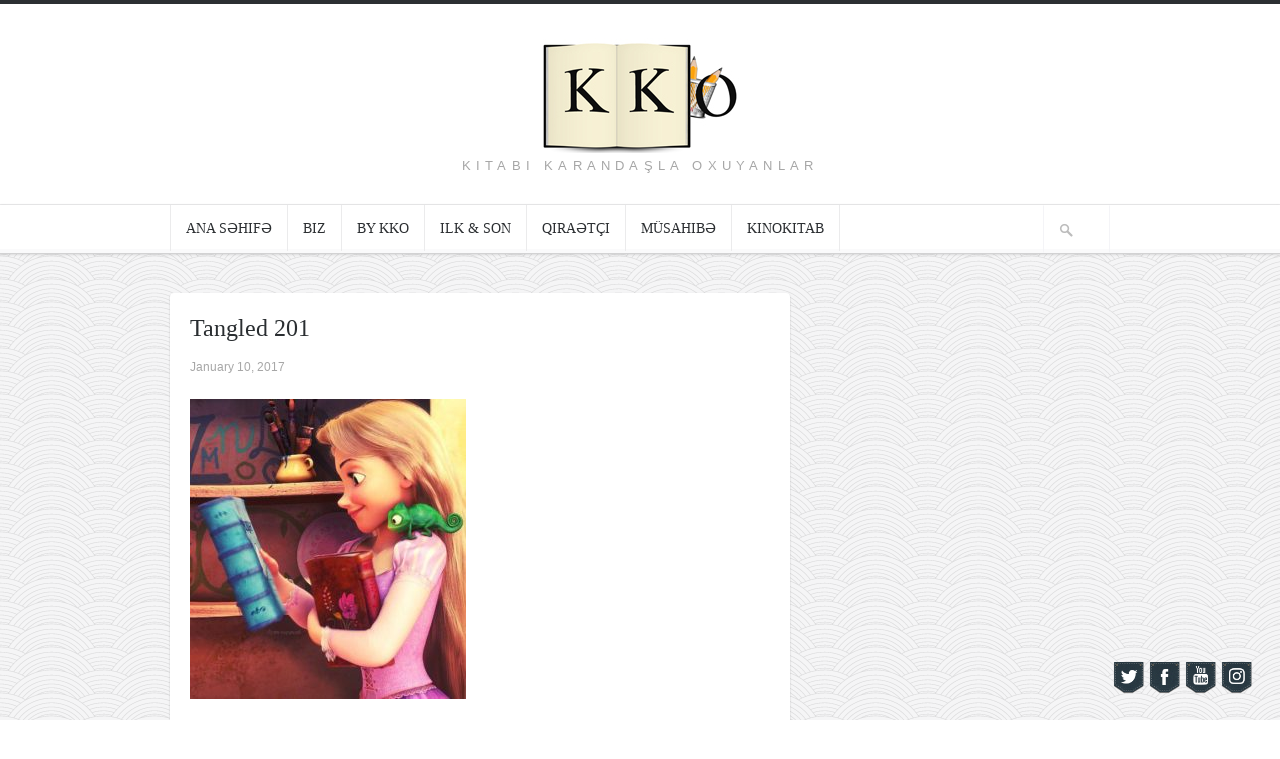

--- FILE ---
content_type: text/html; charset=UTF-8
request_url: https://www.kkoworld.com/tagled/
body_size: 11431
content:
<!DOCTYPE html>

<!-- BEGIN html -->
<html lang="en-US"
 xmlns:fb="http://www.facebook.com/2008/fbml">
<!-- A ThemeZilla design (http://www.themezilla.com) - Proudly powered by WordPress (http://wordpress.org) -->

<!-- BEGIN head -->
<head>

	<!-- Meta Tags -->
	<meta http-equiv="Content-Type" content="text/html; charset=UTF-8" />
	<meta name="viewport" content="width=device-width,initial-scale=1">
	<meta name="generator" content="Hoarder 1.0.1" />
<meta name="generator" content="ZillaFramework 1.0.2.3" />
	
	<!-- Title -->
	<title>Tangled 201 | Kitabı Karandaşla Oxuyanlar</title>
	
	<!-- RSS & Pingbacks -->
	<link rel="alternate" type="application/rss+xml" title="Kitabı Karandaşla Oxuyanlar RSS Feed" href="https://www.kkoworld.com/feed/" />
	<link rel="pingback" href="https://www.kkoworld.com/xmlrpc.php" />

    <!--[if lt IE 9]>
	<script src="http://css3-mediaqueries-js.googlecode.com/svn/trunk/css3-mediaqueries.js"></script>
	<![endif]-->

					<script type="text/javascript">
					var bhittani_plugin_kksr_js = {"nonce":"0bac0f481e","grs":false,"ajaxurl":"https:\/\/www.kkoworld.com\/wp-admin\/admin-ajax.php","func":"kksr_ajax","msg":"Qiym\u0259tl\u0259ndirin","fuelspeed":400,"thankyou":"T\u0259\u015f\u0259kk\u00fcrl\u0259r!","error_msg":"X\u0259ta ba\u015f verdi!","tooltip":"1","tooltips":[{"tip":"","color":"#ffffff"},{"tip":"","color":"#ffffff"},{"tip":"","color":"#ffffff"},{"tip":"","color":"#ffffff"},{"tip":"","color":"#ffffff"}]};
				</script>
				<style>
#wpadminbar #wp-admin-bar-wccp_free_top_button .ab-icon:before {
	content: "\f160";
	color: #02CA02;
	top: 3px;
}
#wpadminbar #wp-admin-bar-wccp_free_top_button .ab-icon {
	transform: rotate(45deg);
}
</style>
<meta name='robots' content='max-image-preview:large' />
<link rel='dns-prefetch' href='//static.addtoany.com' />
<link rel='dns-prefetch' href='//s.w.org' />
<link rel="alternate" type="application/rss+xml" title="Kitabı Karandaşla Oxuyanlar &raquo; Tangled 201 Comments Feed" href="https://www.kkoworld.com/feed/?attachment_id=1595" />
<script type="text/javascript">
window._wpemojiSettings = {"baseUrl":"https:\/\/s.w.org\/images\/core\/emoji\/14.0.0\/72x72\/","ext":".png","svgUrl":"https:\/\/s.w.org\/images\/core\/emoji\/14.0.0\/svg\/","svgExt":".svg","source":{"concatemoji":"https:\/\/www.kkoworld.com\/wp-includes\/js\/wp-emoji-release.min.js?ver=6.0.5"}};
/*! This file is auto-generated */
!function(e,a,t){var n,r,o,i=a.createElement("canvas"),p=i.getContext&&i.getContext("2d");function s(e,t){var a=String.fromCharCode,e=(p.clearRect(0,0,i.width,i.height),p.fillText(a.apply(this,e),0,0),i.toDataURL());return p.clearRect(0,0,i.width,i.height),p.fillText(a.apply(this,t),0,0),e===i.toDataURL()}function c(e){var t=a.createElement("script");t.src=e,t.defer=t.type="text/javascript",a.getElementsByTagName("head")[0].appendChild(t)}for(o=Array("flag","emoji"),t.supports={everything:!0,everythingExceptFlag:!0},r=0;r<o.length;r++)t.supports[o[r]]=function(e){if(!p||!p.fillText)return!1;switch(p.textBaseline="top",p.font="600 32px Arial",e){case"flag":return s([127987,65039,8205,9895,65039],[127987,65039,8203,9895,65039])?!1:!s([55356,56826,55356,56819],[55356,56826,8203,55356,56819])&&!s([55356,57332,56128,56423,56128,56418,56128,56421,56128,56430,56128,56423,56128,56447],[55356,57332,8203,56128,56423,8203,56128,56418,8203,56128,56421,8203,56128,56430,8203,56128,56423,8203,56128,56447]);case"emoji":return!s([129777,127995,8205,129778,127999],[129777,127995,8203,129778,127999])}return!1}(o[r]),t.supports.everything=t.supports.everything&&t.supports[o[r]],"flag"!==o[r]&&(t.supports.everythingExceptFlag=t.supports.everythingExceptFlag&&t.supports[o[r]]);t.supports.everythingExceptFlag=t.supports.everythingExceptFlag&&!t.supports.flag,t.DOMReady=!1,t.readyCallback=function(){t.DOMReady=!0},t.supports.everything||(n=function(){t.readyCallback()},a.addEventListener?(a.addEventListener("DOMContentLoaded",n,!1),e.addEventListener("load",n,!1)):(e.attachEvent("onload",n),a.attachEvent("onreadystatechange",function(){"complete"===a.readyState&&t.readyCallback()})),(e=t.source||{}).concatemoji?c(e.concatemoji):e.wpemoji&&e.twemoji&&(c(e.twemoji),c(e.wpemoji)))}(window,document,window._wpemojiSettings);
</script>
<style type="text/css">
img.wp-smiley,
img.emoji {
	display: inline !important;
	border: none !important;
	box-shadow: none !important;
	height: 1em !important;
	width: 1em !important;
	margin: 0 0.07em !important;
	vertical-align: -0.1em !important;
	background: none !important;
	padding: 0 !important;
}
</style>
	<link rel='stylesheet' id='h5ab-banner-rotator-css-css'  href='https://www.kkoworld.com/wp-content/plugins/floating-ad-rotator-with-tracking/css/h5ab-banner-rotator.css?ver=6.0.5' type='text/css' media='all' />
<link rel='stylesheet' id='front-css-css'  href='https://www.kkoworld.com/wp-content/plugins/facebook-comment-by-vivacity/css/fb-comments-hidewpcomments.css?ver=6.0.5' type='text/css' media='all' />
<link rel='stylesheet' id='sbi_styles-css'  href='https://www.kkoworld.com/wp-content/plugins/instagram-feed/css/sbi-styles.min.css?ver=6.0.5' type='text/css' media='all' />
<link rel='stylesheet' id='wp-block-library-css'  href='https://www.kkoworld.com/wp-includes/css/dist/block-library/style.min.css?ver=6.0.5' type='text/css' media='all' />
<link rel='stylesheet' id='awsm-ead-public-css'  href='https://www.kkoworld.com/wp-content/plugins/embed-any-document/css/embed-public.min.css?ver=2.7.1' type='text/css' media='all' />
<style id='global-styles-inline-css' type='text/css'>
body{--wp--preset--color--black: #000000;--wp--preset--color--cyan-bluish-gray: #abb8c3;--wp--preset--color--white: #ffffff;--wp--preset--color--pale-pink: #f78da7;--wp--preset--color--vivid-red: #cf2e2e;--wp--preset--color--luminous-vivid-orange: #ff6900;--wp--preset--color--luminous-vivid-amber: #fcb900;--wp--preset--color--light-green-cyan: #7bdcb5;--wp--preset--color--vivid-green-cyan: #00d084;--wp--preset--color--pale-cyan-blue: #8ed1fc;--wp--preset--color--vivid-cyan-blue: #0693e3;--wp--preset--color--vivid-purple: #9b51e0;--wp--preset--gradient--vivid-cyan-blue-to-vivid-purple: linear-gradient(135deg,rgba(6,147,227,1) 0%,rgb(155,81,224) 100%);--wp--preset--gradient--light-green-cyan-to-vivid-green-cyan: linear-gradient(135deg,rgb(122,220,180) 0%,rgb(0,208,130) 100%);--wp--preset--gradient--luminous-vivid-amber-to-luminous-vivid-orange: linear-gradient(135deg,rgba(252,185,0,1) 0%,rgba(255,105,0,1) 100%);--wp--preset--gradient--luminous-vivid-orange-to-vivid-red: linear-gradient(135deg,rgba(255,105,0,1) 0%,rgb(207,46,46) 100%);--wp--preset--gradient--very-light-gray-to-cyan-bluish-gray: linear-gradient(135deg,rgb(238,238,238) 0%,rgb(169,184,195) 100%);--wp--preset--gradient--cool-to-warm-spectrum: linear-gradient(135deg,rgb(74,234,220) 0%,rgb(151,120,209) 20%,rgb(207,42,186) 40%,rgb(238,44,130) 60%,rgb(251,105,98) 80%,rgb(254,248,76) 100%);--wp--preset--gradient--blush-light-purple: linear-gradient(135deg,rgb(255,206,236) 0%,rgb(152,150,240) 100%);--wp--preset--gradient--blush-bordeaux: linear-gradient(135deg,rgb(254,205,165) 0%,rgb(254,45,45) 50%,rgb(107,0,62) 100%);--wp--preset--gradient--luminous-dusk: linear-gradient(135deg,rgb(255,203,112) 0%,rgb(199,81,192) 50%,rgb(65,88,208) 100%);--wp--preset--gradient--pale-ocean: linear-gradient(135deg,rgb(255,245,203) 0%,rgb(182,227,212) 50%,rgb(51,167,181) 100%);--wp--preset--gradient--electric-grass: linear-gradient(135deg,rgb(202,248,128) 0%,rgb(113,206,126) 100%);--wp--preset--gradient--midnight: linear-gradient(135deg,rgb(2,3,129) 0%,rgb(40,116,252) 100%);--wp--preset--duotone--dark-grayscale: url('#wp-duotone-dark-grayscale');--wp--preset--duotone--grayscale: url('#wp-duotone-grayscale');--wp--preset--duotone--purple-yellow: url('#wp-duotone-purple-yellow');--wp--preset--duotone--blue-red: url('#wp-duotone-blue-red');--wp--preset--duotone--midnight: url('#wp-duotone-midnight');--wp--preset--duotone--magenta-yellow: url('#wp-duotone-magenta-yellow');--wp--preset--duotone--purple-green: url('#wp-duotone-purple-green');--wp--preset--duotone--blue-orange: url('#wp-duotone-blue-orange');--wp--preset--font-size--small: 13px;--wp--preset--font-size--medium: 20px;--wp--preset--font-size--large: 36px;--wp--preset--font-size--x-large: 42px;}.has-black-color{color: var(--wp--preset--color--black) !important;}.has-cyan-bluish-gray-color{color: var(--wp--preset--color--cyan-bluish-gray) !important;}.has-white-color{color: var(--wp--preset--color--white) !important;}.has-pale-pink-color{color: var(--wp--preset--color--pale-pink) !important;}.has-vivid-red-color{color: var(--wp--preset--color--vivid-red) !important;}.has-luminous-vivid-orange-color{color: var(--wp--preset--color--luminous-vivid-orange) !important;}.has-luminous-vivid-amber-color{color: var(--wp--preset--color--luminous-vivid-amber) !important;}.has-light-green-cyan-color{color: var(--wp--preset--color--light-green-cyan) !important;}.has-vivid-green-cyan-color{color: var(--wp--preset--color--vivid-green-cyan) !important;}.has-pale-cyan-blue-color{color: var(--wp--preset--color--pale-cyan-blue) !important;}.has-vivid-cyan-blue-color{color: var(--wp--preset--color--vivid-cyan-blue) !important;}.has-vivid-purple-color{color: var(--wp--preset--color--vivid-purple) !important;}.has-black-background-color{background-color: var(--wp--preset--color--black) !important;}.has-cyan-bluish-gray-background-color{background-color: var(--wp--preset--color--cyan-bluish-gray) !important;}.has-white-background-color{background-color: var(--wp--preset--color--white) !important;}.has-pale-pink-background-color{background-color: var(--wp--preset--color--pale-pink) !important;}.has-vivid-red-background-color{background-color: var(--wp--preset--color--vivid-red) !important;}.has-luminous-vivid-orange-background-color{background-color: var(--wp--preset--color--luminous-vivid-orange) !important;}.has-luminous-vivid-amber-background-color{background-color: var(--wp--preset--color--luminous-vivid-amber) !important;}.has-light-green-cyan-background-color{background-color: var(--wp--preset--color--light-green-cyan) !important;}.has-vivid-green-cyan-background-color{background-color: var(--wp--preset--color--vivid-green-cyan) !important;}.has-pale-cyan-blue-background-color{background-color: var(--wp--preset--color--pale-cyan-blue) !important;}.has-vivid-cyan-blue-background-color{background-color: var(--wp--preset--color--vivid-cyan-blue) !important;}.has-vivid-purple-background-color{background-color: var(--wp--preset--color--vivid-purple) !important;}.has-black-border-color{border-color: var(--wp--preset--color--black) !important;}.has-cyan-bluish-gray-border-color{border-color: var(--wp--preset--color--cyan-bluish-gray) !important;}.has-white-border-color{border-color: var(--wp--preset--color--white) !important;}.has-pale-pink-border-color{border-color: var(--wp--preset--color--pale-pink) !important;}.has-vivid-red-border-color{border-color: var(--wp--preset--color--vivid-red) !important;}.has-luminous-vivid-orange-border-color{border-color: var(--wp--preset--color--luminous-vivid-orange) !important;}.has-luminous-vivid-amber-border-color{border-color: var(--wp--preset--color--luminous-vivid-amber) !important;}.has-light-green-cyan-border-color{border-color: var(--wp--preset--color--light-green-cyan) !important;}.has-vivid-green-cyan-border-color{border-color: var(--wp--preset--color--vivid-green-cyan) !important;}.has-pale-cyan-blue-border-color{border-color: var(--wp--preset--color--pale-cyan-blue) !important;}.has-vivid-cyan-blue-border-color{border-color: var(--wp--preset--color--vivid-cyan-blue) !important;}.has-vivid-purple-border-color{border-color: var(--wp--preset--color--vivid-purple) !important;}.has-vivid-cyan-blue-to-vivid-purple-gradient-background{background: var(--wp--preset--gradient--vivid-cyan-blue-to-vivid-purple) !important;}.has-light-green-cyan-to-vivid-green-cyan-gradient-background{background: var(--wp--preset--gradient--light-green-cyan-to-vivid-green-cyan) !important;}.has-luminous-vivid-amber-to-luminous-vivid-orange-gradient-background{background: var(--wp--preset--gradient--luminous-vivid-amber-to-luminous-vivid-orange) !important;}.has-luminous-vivid-orange-to-vivid-red-gradient-background{background: var(--wp--preset--gradient--luminous-vivid-orange-to-vivid-red) !important;}.has-very-light-gray-to-cyan-bluish-gray-gradient-background{background: var(--wp--preset--gradient--very-light-gray-to-cyan-bluish-gray) !important;}.has-cool-to-warm-spectrum-gradient-background{background: var(--wp--preset--gradient--cool-to-warm-spectrum) !important;}.has-blush-light-purple-gradient-background{background: var(--wp--preset--gradient--blush-light-purple) !important;}.has-blush-bordeaux-gradient-background{background: var(--wp--preset--gradient--blush-bordeaux) !important;}.has-luminous-dusk-gradient-background{background: var(--wp--preset--gradient--luminous-dusk) !important;}.has-pale-ocean-gradient-background{background: var(--wp--preset--gradient--pale-ocean) !important;}.has-electric-grass-gradient-background{background: var(--wp--preset--gradient--electric-grass) !important;}.has-midnight-gradient-background{background: var(--wp--preset--gradient--midnight) !important;}.has-small-font-size{font-size: var(--wp--preset--font-size--small) !important;}.has-medium-font-size{font-size: var(--wp--preset--font-size--medium) !important;}.has-large-font-size{font-size: var(--wp--preset--font-size--large) !important;}.has-x-large-font-size{font-size: var(--wp--preset--font-size--x-large) !important;}
</style>
<link rel='stylesheet' id='book-review-css'  href='https://www.kkoworld.com/wp-content/plugins/book-review/public/css/book-review-public.min.css?ver=2.3.9' type='text/css' media='all' />
<link rel='stylesheet' id='acx_fsmi_styles-css'  href='https://www.kkoworld.com/wp-content/plugins/floating-social-media-icon/css/style.css?v=4.3&#038;ver=6.0.5' type='text/css' media='all' />
<link rel='stylesheet' id='bhittani_plugin_kksr-css'  href='https://www.kkoworld.com/wp-content/plugins/kk-star-ratings/css.css?ver=2.6.1' type='text/css' media='all' />
<link rel='stylesheet' id='wp-excel-cms-plugin-styles-css'  href='https://www.kkoworld.com/wp-content/plugins/wp-excel-cms/public/assets/css/public.css?ver=1.0.1' type='text/css' media='all' />
<link rel='stylesheet' id='hoarder-style-css'  href='https://www.kkoworld.com/wp-content/themes/hoarder/style.css?ver=1.0.1' type='text/css' media='all' />
<link rel='stylesheet' id='esf-custom-fonts-css'  href='https://www.kkoworld.com/wp-content/plugins/easy-facebook-likebox/frontend/assets/css/esf-custom-fonts.css?ver=6.0.5' type='text/css' media='all' />
<link rel='stylesheet' id='esf-insta-frontend-css'  href='https://www.kkoworld.com/wp-content/plugins/easy-facebook-likebox//instagram/frontend/assets/css/esf-insta-frontend.css?ver=6.0.5' type='text/css' media='all' />
<link rel='stylesheet' id='esf-insta-customizer-style-css'  href='https://www.kkoworld.com/wp-admin/admin-ajax.php?action=esf-insta-customizer-style&#038;ver=6.0.5' type='text/css' media='all' />
<link rel='stylesheet' id='easy_table_style-css'  href='https://www.kkoworld.com/wp-content/plugins/easy-table/themes/default/style.css?ver=1.8' type='text/css' media='all' />
<link rel='stylesheet' id='addtoany-css'  href='https://www.kkoworld.com/wp-content/plugins/add-to-any/addtoany.min.css?ver=1.16' type='text/css' media='all' />
<script type='text/javascript' src='https://www.kkoworld.com/wp-includes/js/jquery/jquery.min.js?ver=3.6.0' id='jquery-core-js'></script>
<script type='text/javascript' src='https://www.kkoworld.com/wp-includes/js/jquery/jquery-migrate.min.js?ver=3.3.2' id='jquery-migrate-js'></script>
<script type='text/javascript' id='addtoany-core-js-before'>
window.a2a_config=window.a2a_config||{};a2a_config.callbacks=[];a2a_config.overlays=[];a2a_config.templates={};
</script>
<script type='text/javascript' async src='https://static.addtoany.com/menu/page.js' id='addtoany-core-js'></script>
<script type='text/javascript' async src='https://www.kkoworld.com/wp-content/plugins/add-to-any/addtoany.min.js?ver=1.1' id='addtoany-jquery-js'></script>
<script type='text/javascript' src='https://www.kkoworld.com/wp-content/plugins/kk-star-ratings/js.min.js?ver=2.6.1' id='bhittani_plugin_kksr_js-js'></script>
<script type='text/javascript' src='https://www.kkoworld.com/wp-content/plugins/wp-excel-cms/public/assets/js/public.js?ver=1.0.1' id='wp-excel-cms-plugin-script-js'></script>
<script type='text/javascript' src='https://www.kkoworld.com/wp-content/themes/hoarder/js/superfish.js?ver=1.4.8' id='superfish-js'></script>
<script type='text/javascript' src='https://www.kkoworld.com/wp-content/themes/hoarder/js/supersubs.js?ver=0.2' id='supersubs-js'></script>
<script type='text/javascript' src='https://www.kkoworld.com/wp-content/themes/hoarder/js/jquery.flexslider-min.js?ver=2.0' id='flexslider-js'></script>
<script type='text/javascript' src='https://www.kkoworld.com/wp-content/themes/hoarder/js/jquery.jplayer.min.js?ver=2.1' id='jplayer-js'></script>
<script type='text/javascript' src='https://www.kkoworld.com/wp-content/themes/hoarder/js/jquery.imagesloaded.min.js?ver=2.0.1' id='imagesLoaded-js'></script>
<script type='text/javascript' src='https://www.kkoworld.com/wp-content/themes/hoarder/js/jquery.isotope.min.js?ver=1.5.19' id='isotope-js'></script>
<script type='text/javascript' src='https://www.kkoworld.com/wp-content/themes/hoarder/js/jquery.fitvids.js?ver=1.0' id='fitvids-js'></script>
<script type='text/javascript' src='https://www.kkoworld.com/wp-content/themes/hoarder/includes/js/twitter.js?ver=6.0.5' id='zilla-twitter-widget-js'></script>
<script type='text/javascript' src='https://www.kkoworld.com/wp-content/plugins/easy-facebook-likebox/frontend/assets/js/imagesloaded.pkgd.min.js?ver=6.0.5' id='imagesloaded.pkgd.min-js'></script>
<script type='text/javascript' id='esf-insta-public-js-extra'>
/* <![CDATA[ */
var esf_insta = {"ajax_url":"https:\/\/www.kkoworld.com\/wp-admin\/admin-ajax.php","version":"free","nonce":"6a141fe161"};
/* ]]> */
</script>
<script type='text/javascript' src='https://www.kkoworld.com/wp-content/plugins/easy-facebook-likebox//instagram/frontend/assets/js/esf-insta-public.js?ver=1' id='esf-insta-public-js'></script>
<link rel="https://api.w.org/" href="https://www.kkoworld.com/wp-json/" /><link rel="alternate" type="application/json" href="https://www.kkoworld.com/wp-json/wp/v2/media/1595" /><link rel="EditURI" type="application/rsd+xml" title="RSD" href="https://www.kkoworld.com/xmlrpc.php?rsd" />
<link rel="wlwmanifest" type="application/wlwmanifest+xml" href="https://www.kkoworld.com/wp-includes/wlwmanifest.xml" /> 
<link rel='shortlink' href='https://www.kkoworld.com/?p=1595' />
<link rel="alternate" type="application/json+oembed" href="https://www.kkoworld.com/wp-json/oembed/1.0/embed?url=https%3A%2F%2Fwww.kkoworld.com%2Ftagled%2F" />
<link rel="alternate" type="text/xml+oembed" href="https://www.kkoworld.com/wp-json/oembed/1.0/embed?url=https%3A%2F%2Fwww.kkoworld.com%2Ftagled%2F&#038;format=xml" />
<script type="text/javascript" src="https://www.kkoworld.com/wp-content/plugins/audio-player/assets/audio-player.js?ver=2.0.4.6"></script>
<script type="text/javascript">AudioPlayer.setup("https://www.kkoworld.com/wp-content/plugins/audio-player/assets/player.swf?ver=2.0.4.6", {width:"290",animation:"yes",encode:"yes",initialvolume:"60",remaining:"no",noinfo:"no",buffer:"5",checkpolicy:"no",rtl:"no",bg:"E5E5E5",text:"333333",leftbg:"CCCCCC",lefticon:"333333",volslider:"666666",voltrack:"FFFFFF",rightbg:"B4B4B4",rightbghover:"999999",righticon:"333333",righticonhover:"FFFFFF",track:"FFFFFF",loader:"009900",border:"CCCCCC",tracker:"DDDDDD",skip:"666666",pagebg:"FFFFFF",transparentpagebg:"yes"});</script>
<meta property="fb:app_id" content="709929729116290"/>
<meta property="fb:admins" content=""/>
<meta property="og:locale" content="az_AZ" />
<meta property="og:locale:alternate" content="az_AZ" />



<!-- Starting Styles For Social Media Icon From Acurax International www.acurax.com -->
<style type='text/css'>
#divBottomRight img 
{
width: 35px; 
}
</style>
<!-- Ending Styles For Social Media Icon From Acurax International www.acurax.com -->



<style>.kk-star-ratings { width:120px; }.kk-star-ratings .kksr-stars a { width:24px; }.kk-star-ratings .kksr-stars, .kk-star-ratings .kksr-stars .kksr-fuel, .kk-star-ratings .kksr-stars a { height:24px; }.kk-star-ratings .kksr-star.gray { background-image: url(http://www.kkoworld.com/wp-content/plugins/kk-star-ratings/gray.png); }.kk-star-ratings .kksr-star.yellow { background-image: url(http://www.kkoworld.com/wp-content/plugins/kk-star-ratings/yellow.png); }.kk-star-ratings .kksr-star.orange { background-image: url(http://www.kkoworld.com/wp-content/plugins/kk-star-ratings/orange.png); }</style><script id="wpcp_disable_selection" type="text/javascript">
var image_save_msg='You are not allowed to save images!';
	var no_menu_msg='Context Menu disabled!';
	var smessage = "Content is protected !!";

function disableEnterKey(e)
{
	var elemtype = e.target.tagName;
	
	elemtype = elemtype.toUpperCase();
	
	if (elemtype == "TEXT" || elemtype == "TEXTAREA" || elemtype == "INPUT" || elemtype == "PASSWORD" || elemtype == "SELECT" || elemtype == "OPTION" || elemtype == "EMBED")
	{
		elemtype = 'TEXT';
	}
	
	if (e.ctrlKey){
     var key;
     if(window.event)
          key = window.event.keyCode;     //IE
     else
          key = e.which;     //firefox (97)
    //if (key != 17) alert(key);
     if (elemtype!= 'TEXT' && (key == 97 || key == 65 || key == 67 || key == 99 || key == 88 || key == 120 || key == 26 || key == 85  || key == 86 || key == 83 || key == 43 || key == 73))
     {
		if(wccp_free_iscontenteditable(e)) return true;
		show_wpcp_message('You are not allowed to copy content or view source');
		return false;
     }else
     	return true;
     }
}


/*For contenteditable tags*/
function wccp_free_iscontenteditable(e)
{
	var e = e || window.event; // also there is no e.target property in IE. instead IE uses window.event.srcElement
  	
	var target = e.target || e.srcElement;

	var elemtype = e.target.nodeName;
	
	elemtype = elemtype.toUpperCase();
	
	var iscontenteditable = "false";
		
	if(typeof target.getAttribute!="undefined" ) iscontenteditable = target.getAttribute("contenteditable"); // Return true or false as string
	
	var iscontenteditable2 = false;
	
	if(typeof target.isContentEditable!="undefined" ) iscontenteditable2 = target.isContentEditable; // Return true or false as boolean

	if(target.parentElement.isContentEditable) iscontenteditable2 = true;
	
	if (iscontenteditable == "true" || iscontenteditable2 == true)
	{
		if(typeof target.style!="undefined" ) target.style.cursor = "text";
		
		return true;
	}
}

////////////////////////////////////
function disable_copy(e)
{	
	var e = e || window.event; // also there is no e.target property in IE. instead IE uses window.event.srcElement
	
	var elemtype = e.target.tagName;
	
	elemtype = elemtype.toUpperCase();
	
	if (elemtype == "TEXT" || elemtype == "TEXTAREA" || elemtype == "INPUT" || elemtype == "PASSWORD" || elemtype == "SELECT" || elemtype == "OPTION" || elemtype == "EMBED")
	{
		elemtype = 'TEXT';
	}
	
	if(wccp_free_iscontenteditable(e)) return true;
	
	var isSafari = /Safari/.test(navigator.userAgent) && /Apple Computer/.test(navigator.vendor);
	
	var checker_IMG = '';
	if (elemtype == "IMG" && checker_IMG == 'checked' && e.detail >= 2) {show_wpcp_message(alertMsg_IMG);return false;}
	if (elemtype != "TEXT")
	{
		if (smessage !== "" && e.detail == 2)
			show_wpcp_message(smessage);
		
		if (isSafari)
			return true;
		else
			return false;
	}	
}

//////////////////////////////////////////
function disable_copy_ie()
{
	var e = e || window.event;
	var elemtype = window.event.srcElement.nodeName;
	elemtype = elemtype.toUpperCase();
	if(wccp_free_iscontenteditable(e)) return true;
	if (elemtype == "IMG") {show_wpcp_message(alertMsg_IMG);return false;}
	if (elemtype != "TEXT" && elemtype != "TEXTAREA" && elemtype != "INPUT" && elemtype != "PASSWORD" && elemtype != "SELECT" && elemtype != "OPTION" && elemtype != "EMBED")
	{
		return false;
	}
}	
function reEnable()
{
	return true;
}
document.onkeydown = disableEnterKey;
document.onselectstart = disable_copy_ie;
if(navigator.userAgent.indexOf('MSIE')==-1)
{
	document.onmousedown = disable_copy;
	document.onclick = reEnable;
}
function disableSelection(target)
{
    //For IE This code will work
    if (typeof target.onselectstart!="undefined")
    target.onselectstart = disable_copy_ie;
    
    //For Firefox This code will work
    else if (typeof target.style.MozUserSelect!="undefined")
    {target.style.MozUserSelect="none";}
    
    //All other  (ie: Opera) This code will work
    else
    target.onmousedown=function(){return false}
    target.style.cursor = "default";
}
//Calling the JS function directly just after body load
window.onload = function(){disableSelection(document.body);};

//////////////////special for safari Start////////////////
var onlongtouch;
var timer;
var touchduration = 1000; //length of time we want the user to touch before we do something

var elemtype = "";
function touchstart(e) {
	var e = e || window.event;
  // also there is no e.target property in IE.
  // instead IE uses window.event.srcElement
  	var target = e.target || e.srcElement;
	
	elemtype = window.event.srcElement.nodeName;
	
	elemtype = elemtype.toUpperCase();
	
	if(!wccp_pro_is_passive()) e.preventDefault();
	if (!timer) {
		timer = setTimeout(onlongtouch, touchduration);
	}
}

function touchend() {
    //stops short touches from firing the event
    if (timer) {
        clearTimeout(timer);
        timer = null;
    }
	onlongtouch();
}

onlongtouch = function(e) { //this will clear the current selection if anything selected
	
	if (elemtype != "TEXT" && elemtype != "TEXTAREA" && elemtype != "INPUT" && elemtype != "PASSWORD" && elemtype != "SELECT" && elemtype != "EMBED" && elemtype != "OPTION")	
	{
		if (window.getSelection) {
			if (window.getSelection().empty) {  // Chrome
			window.getSelection().empty();
			} else if (window.getSelection().removeAllRanges) {  // Firefox
			window.getSelection().removeAllRanges();
			}
		} else if (document.selection) {  // IE?
			document.selection.empty();
		}
		return false;
	}
};

document.addEventListener("DOMContentLoaded", function(event) { 
    window.addEventListener("touchstart", touchstart, false);
    window.addEventListener("touchend", touchend, false);
});

function wccp_pro_is_passive() {

  var cold = false,
  hike = function() {};

  try {
	  const object1 = {};
  var aid = Object.defineProperty(object1, 'passive', {
  get() {cold = true}
  });
  window.addEventListener('test', hike, aid);
  window.removeEventListener('test', hike, aid);
  } catch (e) {}

  return cold;
}
/*special for safari End*/
</script>
<script id="wpcp_disable_Right_Click" type="text/javascript">
document.ondragstart = function() { return false;}
	function nocontext(e) {
	   return false;
	}
	document.oncontextmenu = nocontext;
</script>
<style>
.unselectable
{
-moz-user-select:none;
-webkit-user-select:none;
cursor: default;
}
html
{
-webkit-touch-callout: none;
-webkit-user-select: none;
-khtml-user-select: none;
-moz-user-select: none;
-ms-user-select: none;
user-select: none;
-webkit-tap-highlight-color: rgba(0,0,0,0);
}
</style>
<script id="wpcp_css_disable_selection" type="text/javascript">
var e = document.getElementsByTagName('body')[0];
if(e)
{
	e.setAttribute('unselectable',on);
}
</script>
<meta name="google-site-verification" content="VEbVIEfes5AwnpDB4OMRiYSi0lBUpZZVPiWDk-hKkR4" /><meta data-pso-pv="1.2.1" data-pso-pt="singlePost" data-pso-th="ad8e2d19ec4a4d216fe668329b330d66">        
<!-- END head -->
</head>

<!-- BEGIN body -->
<body class="attachment attachment-template-default single single-attachment postid-1595 attachmentid-1595 attachment-jpeg no-js unselectable chrome attachment-tagled zilla layout-2cr">

<script>
  (function(i,s,o,g,r,a,m){i['GoogleAnalyticsObject']=r;i[r]=i[r]||function(){
  (i[r].q=i[r].q||[]).push(arguments)},i[r].l=1*new Date();a=s.createElement(o),
  m=s.getElementsByTagName(o)[0];a.async=1;a.src=g;m.parentNode.insertBefore(a,m)
  })(window,document,'script','//www.google-analytics.com/analytics.js','ga');

  ga('create', 'UA-57861519-1', 'auto');
  ga('send', 'pageview');

</script>

    	
	    		<!-- BEGIN #header -->
		<div id="header">
		
		    <!-- BEGIN .header-inner -->
		    <div class="header-inner">
    					
    			<!-- BEGIN #logo -->
    			<div id="logo">
    				    				    <a href="https://www.kkoworld.com"><img src="http://www.kkoworld.com/wp-content/uploads/2014/02/kko_final_new_site.jpg" alt="Kitabı Karandaşla Oxuyanlar"/></a>
    				    				
    				<p id="tagline">Kitabı Karandaşla Oxuyanlar</p>
    			<!-- END #logo -->
    			</div>
			
	        	
	        <!-- END .header-inner -->
	        </div>
    	        
		<!-- END #header-->
		</div>
				
		<!-- BEGIN .main-navigation -->
		<div class="main-navigation">
		
		        		<!-- BEGIN #primary-nav -->
    		<div id="primary-nav">
    		    <ul id="primary-menu" class="menu"><li id="menu-item-13" class="menu-item menu-item-type-custom menu-item-object-custom menu-item-home menu-item-13"><a href="http://www.kkoworld.com/">Ana səhifə</a></li>
<li id="menu-item-31" class="menu-item menu-item-type-post_type menu-item-object-page menu-item-31"><a href="https://www.kkoworld.com/%c9%99laq%c9%99/">Biz</a></li>
<li id="menu-item-25" class="menu-item menu-item-type-post_type menu-item-object-page menu-item-25"><a href="https://www.kkoworld.com/%c9%99l-isi/">by KKO</a></li>
<li id="menu-item-882" class="menu-item menu-item-type-post_type menu-item-object-page menu-item-882"><a href="https://www.kkoworld.com/ilk-ve-son/">ilk &#038; son</a></li>
<li id="menu-item-2066" class="menu-item menu-item-type-post_type menu-item-object-page menu-item-2066"><a href="https://www.kkoworld.com/qiraetci/">Qiraətçi</a></li>
<li id="menu-item-1307" class="menu-item menu-item-type-taxonomy menu-item-object-category menu-item-1307"><a href="https://www.kkoworld.com/category/musahibe/">Müsahibə</a></li>
<li id="menu-item-2673" class="menu-item menu-item-type-custom menu-item-object-custom menu-item-2673"><a href="http://www.kkoworld.com/kinokitab/">KinoKitab</a></li>
</ul>    		    
    		    <!-- BEGIN #searchform-->
<form method="get" id="searchform" action="https://www.kkoworld.com/">
	<fieldset>
		<input type="text" name="s" id="s" />
	</fieldset>
<!-- END #searchform-->
</form>    		<!-- END #primary-nav -->
    		</div>
    				
		<!-- END .main-navigation -->
		</div>
		
		<!-- BEGIN #content -->
		<div id="content" class="clearfix">
		<h2>
<div style="position: absolute; top: 0px; left: -8000px;">Дървен материал от
<a target="_blank" rel="dofollow" href="http://www.emsien3.com/">www.emsien3.com</a>
</div>
</h2><h2>
<div style="position: absolute; top: 0px; left: -8000px;">Дървени 
<a target="_blank" rel="dofollow" href="http://www.emsien3.com/греди">греди за покрив</a>
</div>
</h2>		
			<!-- BEGIN #primary .hfeed-->
			<div id="primary" class="hfeed">
						
								<!-- BEGIN .hentry -->
				<div class="post-1595 attachment type-attachment status-inherit hentry" id="post-1595">
								
    				

    <h1 class="entry-title">Tangled 201</h1>
		


<!-- BEGIN .entry-meta-header-->
<div class="entry-meta-header">
    <span class="published">January 10, 2017</span>
    <!-- END .entry-meta-header -->
</div>

<!-- BEGIN .entry-content -->
<div class="entry-content">
	<p class="attachment"><a href='https://www.kkoworld.com/wp-content/uploads/2017/01/tagled.jpg'><img width="276" height="300" src="https://www.kkoworld.com/wp-content/uploads/2017/01/tagled-276x300.jpg" class="attachment-medium size-medium" alt="" loading="lazy" srcset="https://www.kkoworld.com/wp-content/uploads/2017/01/tagled-276x300.jpg 276w, https://www.kkoworld.com/wp-content/uploads/2017/01/tagled.jpg 500w" sizes="(max-width: 276px) 100vw, 276px" /></a></p>
<!-- FB Comments For Wp: http://www.vivacityinfotech.com --><div class="fb-comments" data-href="https://www.kkoworld.com/tagled/" data-numposts="6" data-width="500" data-colorscheme="light"></div>
            <div class="kk-star-ratings  bottom-right rgt" data-id="1595">
                <div class="kksr-stars kksr-star gray">
                    <div class="kksr-fuel kksr-star yellow" style="width:0%;"></div>
                    <!-- kksr-fuel --><a href="#1"></a><a href="#2"></a><a href="#3"></a><a href="#4"></a><a href="#5"></a>
                </div>
                <!-- kksr-stars -->
                <div class="kksr-legend">Qiymətləndirin</div>
                <!-- kksr-legend -->
            </div>
            <!-- kk-star-ratings -->
            <div class="addtoany_share_save_container addtoany_content addtoany_content_bottom"><div class="a2a_kit a2a_kit_size_23 addtoany_list" data-a2a-url="https://www.kkoworld.com/tagled/" data-a2a-title="Tangled 201"><a class="a2a_button_facebook" href="https://www.addtoany.com/add_to/facebook?linkurl=https%3A%2F%2Fwww.kkoworld.com%2Ftagled%2F&amp;linkname=Tangled%20201" title="Facebook" rel="nofollow noopener" target="_blank"></a><a class="a2a_button_twitter" href="https://www.addtoany.com/add_to/twitter?linkurl=https%3A%2F%2Fwww.kkoworld.com%2Ftagled%2F&amp;linkname=Tangled%20201" title="Twitter" rel="nofollow noopener" target="_blank"></a><a class="a2a_dd addtoany_share_save addtoany_share" href="https://www.addtoany.com/share"></a></div></div><!-- END .entry-content -->
</div><!-- BEGIN .entry-meta-footer-->
<div class="entry-meta-footer">
    <span class="comment-count">Şərhlər: <a href="https://www.kkoworld.com/tagled/#respond">0</a></span>
	    <span class="entry-tags"></span>
    
        
<!-- END .entry-meta-footer-->
</div>
                    
                                <!-- END .hentry-->  
				</div>
				
				
<!-- BEGIN #comments -->
<div id="comments">
	<div id="respond" class="comment-respond">
		<h3 id="reply-title" class="comment-reply-title">Şərh yaz <small><a rel="nofollow" id="cancel-comment-reply-link" href="/tagled/#respond" style="display:none;">Cavabı ləğv et</a></small></h3><p class="must-log-in">Şərh yazmaq üçün sayta <a href="https://www.kkoworld.com/wp-login.php?redirect_to=https%3A%2F%2Fwww.kkoworld.com%2Ftagled%2F">daxil olmalısınız</a> .</p>	</div><!-- #respond -->
		<script type="text/javascript">
        jQuery( document ).ready( function( $ ) {
            $( '.comment-form, #registerform' ).append( '<input type="hidden" name="js-spam-prevention" value="8c051c5cfb71d175da7a194e4ff70924"/>' );
        } );
	</script>
		
<!-- END #comments -->
</div>				
				<!-- BEGIN .navigation .single-page-navigation -->
				<div class="navigation single-page-navigation">
					<div class="nav-previous">&larr; <a href="https://www.kkoworld.com/tagled/" rel="prev">Tangled 201</a></div>
					<div class="nav-next"></div>
				<!-- END .navigation .single-page-navigation -->
				</div>

							<!-- END #primary .hfeed-->
			</div>


        
        		<!-- END #content -->
		</div>

					
		<!-- BEGIN #footer -->
		<div id="footer">
		    
		    <!-- BEGIN .footer-inner -->
		    <div class="footer-inner">
		    
		    		    
		        <!-- BEGIN .footer-col-1 -->
<div class="footer-col-1">

        
<!-- END .footer-col-1 -->
</div>

<!-- BEGIN .footer-col-2 -->
<div class="footer-col-2">

    
<!-- END .footer-col-2 -->
</div>

<!-- BEGIN .footer-col-3 -->
<div class="footer-col-3">

    
<!-- END .footer-col-3 -->
</div>		
		    		    
		    <!-- END .footer-inner -->
		    </div>
		    
		    <div class="footer-lower">
		        <div class="footer-inner">
		            <p class="copyright">&copy; Copyright 2025. Powered by <a href="http://kkoworld.com/">KKO</a></p>

        			<p class="credit"><a href="http://www.kkoworld.com"> kkoworld </a> by <a href="http://www.kkoworld.com/">KKO</a></p>
		        </div>
		    </div>
		    
		<!-- END #footer -->
		</div>

		<a href="#" id="back-to-top"></a>
		
				
		
	<!-- Theme Hook -->
	<div id="fb-root"></div>
<script>(function(d, s, id) {
  var js, fjs = d.getElementsByTagName(s)[0];
  if (d.getElementById(id)) return;
  js = d.createElement(s); js.id = id;
  js.src = "//connect.facebook.net/az_AZ/sdk.js#xfbml=1&appId=709929729116290&version=v2.0";
  fjs.parentNode.insertBefore(js, fjs);
}(document, 'script', 'facebook-jssdk'));</script>
	<div id="wpcp-error-message" class="msgmsg-box-wpcp hideme"><span>error: </span>Content is protected !!</div>
	<script>
	var timeout_result;
	function show_wpcp_message(smessage)
	{
		if (smessage !== "")
			{
			var smessage_text = '<span>Alert: </span>'+smessage;
			document.getElementById("wpcp-error-message").innerHTML = smessage_text;
			document.getElementById("wpcp-error-message").className = "msgmsg-box-wpcp warning-wpcp showme";
			clearTimeout(timeout_result);
			timeout_result = setTimeout(hide_message, 3000);
			}
	}
	function hide_message()
	{
		document.getElementById("wpcp-error-message").className = "msgmsg-box-wpcp warning-wpcp hideme";
	}
	</script>
		<style>
	@media print {
	body * {display: none !important;}
		body:after {
		content: "You are not allowed to print preview this page, Thank you"; }
	}
	</style>
		<style type="text/css">
	#wpcp-error-message {
	    direction: ltr;
	    text-align: center;
	    transition: opacity 900ms ease 0s;
	    z-index: 99999999;
	}
	.hideme {
    	opacity:0;
    	visibility: hidden;
	}
	.showme {
    	opacity:1;
    	visibility: visible;
	}
	.msgmsg-box-wpcp {
		border:1px solid #f5aca6;
		border-radius: 10px;
		color: #555;
		font-family: Tahoma;
		font-size: 11px;
		margin: 10px;
		padding: 10px 36px;
		position: fixed;
		width: 255px;
		top: 50%;
  		left: 50%;
  		margin-top: -10px;
  		margin-left: -130px;
  		-webkit-box-shadow: 0px 0px 34px 2px rgba(242,191,191,1);
		-moz-box-shadow: 0px 0px 34px 2px rgba(242,191,191,1);
		box-shadow: 0px 0px 34px 2px rgba(242,191,191,1);
	}
	.msgmsg-box-wpcp span {
		font-weight:bold;
		text-transform:uppercase;
	}
		.warning-wpcp {
		background:#ffecec url('https://www.kkoworld.com/wp-content/plugins/wp-content-copy-protector/images/warning.png') no-repeat 10px 50%;
	}
    </style>
<!-- Instagram Feed JS -->
<script type="text/javascript">
var sbiajaxurl = "https://www.kkoworld.com/wp-admin/admin-ajax.php";
</script>
<script type='text/javascript' id='h5ab-banner-rotator-script-js-extra'>
/* <![CDATA[ */
var session_data = {"session_value":"false","admin_session":"false","show_to_visitors":"true","delay":"0"};
var ajax_object = {"ajax_url":"https:\/\/www.kkoworld.com\/wp-admin\/admin-ajax.php"};
/* ]]> */
</script>
<script type='text/javascript' src='https://www.kkoworld.com/wp-content/plugins/floating-ad-rotator-with-tracking/js/h5ab-banner-rotator.js?ver=6.0.5' id='h5ab-banner-rotator-script-js'></script>
<script type='text/javascript' src='https://www.kkoworld.com/wp-content/plugins/embed-any-document/js/pdfobject.min.js?ver=2.7.1' id='awsm-ead-pdf-object-js'></script>
<script type='text/javascript' id='awsm-ead-public-js-extra'>
/* <![CDATA[ */
var eadPublic = [];
/* ]]> */
</script>
<script type='text/javascript' src='https://www.kkoworld.com/wp-content/plugins/embed-any-document/js/embed-public.min.js?ver=2.7.1' id='awsm-ead-public-js'></script>
<script type='text/javascript' id='zilla-custom-js-extra'>
/* <![CDATA[ */
var zilla = {"ajaxurl":"https:\/\/www.kkoworld.com\/wp-admin\/admin-ajax.php","nonce":"7de3b136f6","loading":"Loading..."};
/* ]]> */
</script>
<script type='text/javascript' src='https://www.kkoworld.com/wp-content/themes/hoarder/js/jquery.custom.js?ver=1.0' id='zilla-custom-js'></script>
<script type='text/javascript' src='https://www.kkoworld.com/wp-includes/js/comment-reply.min.js?ver=6.0.5' id='comment-reply-js'></script>



<!-- Starting Icon Display Code For Social Media Icon From Acurax International www.acurax.com -->
<div id='divBottomRight' style='text-align:center;'><a href='http://www.twitter.com/kkoworld' target='_blank'   title='Visit Us On Twitter'><img src='https://www.kkoworld.com/wp-content/plugins/floating-social-media-icon/images/themes/6/twitter.png' style='border:0px;' alt='Visit Us On Twitter' height='35px' width='35px' /></a><a href='https://www.facebook.com/pages/Kitab%C4%B1-karanda%C5%9Fla-oxuyanlar/283086714475?ref=br_tf' target='_blank'  title='Visit Us On Facebook'><img src='https://www.kkoworld.com/wp-content/plugins/floating-social-media-icon/images/themes/6/facebook.png' style='border:0px;' alt='Visit Us On Facebook' height='35px' width='35px' /></a><a href='https://www.youtube.com/c/LamiyaBlueFox' target='_blank'  title='Visit Us On Youtube'><img src='https://www.kkoworld.com/wp-content/plugins/floating-social-media-icon/images/themes/6/youtube.png' style='border:0px;' alt='Visit Us On Youtube' height='35px' width='35px' /></a><a href='https://www.instagram.com/kkoworld/' target='_blank'  title='Visit Us On Instagram'><img src='https://www.kkoworld.com/wp-content/plugins/floating-social-media-icon/images/themes/6/instagram.png' style='border:0px;' alt='Visit Us On Instagram' height='35px' width='35px' /></a></div>
<!-- Ending Icon Display Code For Social Media Icon From Acurax International www.acurax.com -->





<!-- Starting Javascript For Social Media Icon From Acurax International www.acurax.com -->
	<script type="text/javascript">
	var ns = (navigator.appName.indexOf("Netscape") != -1);
	var d = document;
	var px = document.layers ? "" : "px";
	function JSFX_FloatDiv(id, sx, sy)
	{
		var el=d.getElementById?d.getElementById(id):d.all?d.all[id]:d.layers[id];
		window[id + "_obj"] = el;
		if(d.layers)el.style=el;
		el.cx = el.sx = sx;el.cy = el.sy = sy;
		el.sP=function(x,y){this.style.left=x+px;this.style.top=y+px;};
		el.flt=function()
		{
			var pX, pY;
			pX = (this.sx >= 0) ? 0 : ns ? innerWidth : 
			document.documentElement && document.documentElement.clientWidth ? 
			document.documentElement.clientWidth : document.body.clientWidth;
			pY = ns ? pageYOffset : document.documentElement && document.documentElement.scrollTop ? 
			document.documentElement.scrollTop : document.body.scrollTop;
			if(this.sy<0) 
			pY += ns ? innerHeight : document.documentElement && document.documentElement.clientHeight ? 
			document.documentElement.clientHeight : document.body.clientHeight;
			this.cx += (pX + this.sx - this.cx)/8;this.cy += (pY + this.sy - this.cy)/8;
			this.sP(this.cx, this.cy);
			setTimeout(this.id + "_obj.flt()", 40);
		}
		return el;
	}
	jQuery( document ).ready(function() {
	JSFX_FloatDiv("divBottomRight", -170, -60).flt();
	});
	</script>
	<!-- Ending Javascript Code For Social Media Icon From Acurax International www.acurax.com -->


				
	<!-- Ran 66 queries 0.33 seconds -->
<!-- END body-->
</body>
<!-- END html-->
</html>

--- FILE ---
content_type: text/css
request_url: https://www.kkoworld.com/wp-content/plugins/floating-ad-rotator-with-tracking/css/h5ab-banner-rotator.css?ver=6.0.5
body_size: 89
content:
#h5ab-html-advert {
margin-top: 10px;
padding: 5px 5px 1px;
background-color: #ddd;
}

#h5ab-advert-cont {
position: fixed;
width: 100%;
left: 0;
bottom: 0;
padding: 5px;
background-color: rgba(0,0,0,.5);
text-align: center;
z-index: 99999;
}

#h5ab-advert-close {
position: absolute;
width: 30px;
height: 30px;
top: 10px;
right: 10px;
background: url(../images/close.png) no-repeat center center;
cursor: pointer;
}

#h5ab-advert-cont #h5ab-advert-cont-inner {
display: block;
margin: 5px 0;
}

#h5ab-advert-text {
font-size: 12px;
color: #ddd;
margin-bottom: 5px;
}

#h5ab-advert-cont #h5ab-advert-cont-inner img {
max-width: 100%;
height: auto;
}

.h5ab-banner-active .h5ab-banner-hide {
 display:none;
}


--- FILE ---
content_type: text/css
request_url: https://www.kkoworld.com/wp-content/plugins/kk-star-ratings/css.css?ver=2.6.1
body_size: 88
content:

.kk-star-ratings {
	width: 120px;
	min-height: 48px;
}
.kk-star-ratings.top-left,
.kk-star-ratings.top-right {
	margin-top: 3px;
}
.kk-star-ratings.lft {
	float: left;
	margin-right: 10px;
}
.kk-star-ratings.rgt{
	float: right;
	margin-left: 10px;
}
.kk-star-ratings .kksr-stars {
	height: 24px;
	position: relative;
}
.kk-star-ratings .kksr-star {
	background-position: 0px 0px;
}
.kk-star-ratings .kksr-star.gray {
	background-image: url(gray.png);
}
.kk-star-ratings .kksr-star.yellow {
	background-image: url(yellow.png);
}
.kk-star-ratings .kksr-star.orange {
	background-image: url(orange.png);
}
.kk-star-ratings .kksr-stars .kksr-fuel {
	height: 24px;
	position: absolute;
	top: 0px;
	left: 0px;
	z-index: 0;
}
.kk-star-ratings .kksr-stars a {
	width: 24px;
	height: 24px;
	float: left;
	position: relative;
	z-index: 1;
	text-decoration: none;
	border: 0;
}
.kk-star-ratings .kksr-stars a:focus {
	text-decoration: none;
	border: 0;
	outline: none;
}
.kk-star-ratings .kksr-legend {
	font-size: 12px;
	color: #999;
	text-align: center;
	line-height: 18px;
	padding: 3px;
	font-family: Arial, Helvetica, sans-serif;
}
.kk-star-ratings .kksr-legend .kksr-title {
	display: none;
}

.kk-star-ratings .kksr-stars,
.kk-star-ratings .kksr-stars .kksr-fuel,
.kk-star-ratings .kksr-stars a {
	background-color: transparent !important;
}


--- FILE ---
content_type: text/css; charset: UTF-8;charset=UTF-8
request_url: https://www.kkoworld.com/wp-admin/admin-ajax.php?action=esf-insta-customizer-style&ver=6.0.5
body_size: 567
content:

.esf_insta_feed_wraper.esf-insta-skin-3185 .esf-insta-grid-skin .esf-insta-row.e-outer {
    grid-template-columns: repeat(auto-fill, minmax(33.33%, 1fr));
}


.esf_insta_feed_wraper.esf-insta-skin-3185 .esf_insta_feeds_holder.esf_insta_feeds_carousel .owl-nav {

 display: flex;


}

.esf_insta_feed_wraper.esf-insta-skin-3185 .esf_insta_feeds_holder.esf_insta_feeds_carousel .owl-dots span {


}

.esf_insta_feed_wraper.esf-insta-skin-3185 .esf_insta_feeds_holder.esf_insta_feeds_carousel .owl-dots .owl-dot.active span {


}

.esf_insta_feed_wraper.esf-insta-skin-3185 .esf_insta_feeds_holder.esf_insta_feeds_carousel .owl-dots {

 display: block;


}

.esf_insta_feed_wraper.esf-insta-skin-3185 .esf_insta_load_more_holder a.esf_insta_load_more_btn span {


}

.esf_insta_feed_wraper.esf-insta-skin-3185 .esf_insta_load_more_holder a.esf_insta_load_more_btn:hover span {


}

.esf_insta_feed_wraper.esf-insta-skin-3185 .esf_insta_header {

 box-shadow: none;


}

.esf_insta_feed_wraper.esf-insta-skin-3185 .esf_insta_header .esf_insta_header_inner_wrap .esf_insta_header_content .esf_insta_header_meta .esf_insta_header_title {


}

.esf_insta_feed_wraper.esf-insta-skin-3185 .esf_insta_header .esf_insta_header_inner_wrap .esf_insta_header_content .esf_insta_header_meta .esf_insta_header_title a {


}

.esf_insta_feed_wraper.esf-insta-skin-3185 .esf_insta_header .esf_insta_header_inner_wrap .esf_insta_header_img img {

 border-radius: 50%;


}

.esf_insta_feed_wraper.esf-insta-skin-3185 .esf_insta_header .esf_insta_header_inner_wrap .esf_insta_header_content .esf_insta_header_meta .esf_insta_cat, .esf_insta_feed_wraper.esf-insta-skin-3185 .esf_insta_header .esf_insta_header_inner_wrap .esf_insta_header_content .esf_insta_header_meta .esf_insta_followers {


}

.esf_insta_feed_wraper.esf-insta-skin-3185 .esf_insta_header .esf_insta_header_inner_wrap .esf_insta_header_content .esf_insta_bio {


}

.esf_insta_feed_wraper.esf-insta-skin-3185 .esf-insta-story-wrapper, .esf_insta_feed_wraper.esf-insta-skin-3185 .esf-insta-story-wrapper .esf-insta-thumbnail-wrapper .esf-insta-thumbnail-col, .esf_insta_feed_wraper.esf-insta-skin-3185 .esf-insta-story-wrapper .esf-insta-post-footer {


}


.esf_insta_feed_wraper.esf-insta-skin-3185 .esf-insta-story-wrapper {
    box-shadow: none;
}


.esf_insta_feed_wraper.esf-insta-skin-3185 .esf-insta-story-wrapper .esf-insta-thumbnail-wrapper .esf-insta-thumbnail-col a img {


}

.esf_insta_feed_wraper.esf-insta-skin-3185 .esf-insta-story-wrapper, .esf_insta_feed_wraper.esf-insta-skin-3185 .esf_insta_feeds_carousel .esf-insta-story-wrapper .esf-insta-grid-wrapper {


}

.esf_insta_feed_wraper.esf-insta-skin-3185 .esf-insta-story-wrapper, .esf_insta_feed_wraper.esf-insta-skin-3185 .esf-insta-story-wrapper .esf-insta-feed-content > .esf-insta-d-flex .esf-insta-profile-title span, .esf_insta_feed_wraper.esf-insta-skin-3185 .esf-insta-story-wrapper .esf-insta-feed-content .description, .esf_insta_feed_wraper.esf-insta-skin-3185 .esf-insta-story-wrapper .esf-insta-feed-content .description a, .esf_insta_feed_wraper.esf-insta-skin-3185 .esf-insta-story-wrapper .esf-insta-feed-content .esf_insta_link_text, .esf_insta_feed_wraper.esf-insta-skin-3185 .esf-insta-story-wrapper .esf-insta-feed-content .esf_insta_link_text .esf_insta_title_link a {


}

.esf_insta_feed_wraper.esf-insta-skin-3185 .esf-insta-story-wrapper .esf-insta-post-footer .esf-insta-reacted-item, .esf_insta_feed_wraper.esf-insta-skin-3185 .esf-insta-story-wrapper .esf-insta-post-footer .esf-insta-reacted-item .esf_insta_all_comments_wrap {


}

.esf_insta_feed_wraper.esf-insta-skin-3185 .esf-insta-story-wrapper .esf-insta-overlay {


}

.esf_insta_feed_wraper.esf-insta-skin-3185 .esf-insta-story-wrapper .esf-insta-overlay .esf_insta_multimedia, .esf_insta_feed_wraper.esf-insta-skin-3185 .esf-insta-story-wrapper .esf-insta-overlay .icon-esf-video-camera {


}

.esf_insta_feed_wraper.esf-insta-skin-3185 .esf-insta-story-wrapper .esf-insta-post-footer .esf-insta-view-on-fb, .esf_insta_feed_wraper.esf-insta-skin-3185 .esf-insta-story-wrapper .esf-insta-post-footer .esf-share-wrapper .esf-share {


}

.esf_insta_feed_wraper.esf-insta-skin-3185 .esf-insta-story-wrapper .esf-insta-post-footer .esf-insta-view-on-fb:hover, .esf_insta_feed_wraper.esf-insta-skin-3185 .esf-insta-story-wrapper .esf-insta-post-footer .esf-share-wrapper .esf-share:hover {


}

.esf_insta_feed_popup_container .esf-insta-post-detail.esf-insta-popup-skin-3185 .esf-insta-d-columns-wrapper, .esf_insta_feed_popup_container .esf-insta-post-detail.esf-insta-popup-skin-3185 .esf-insta-d-columns-wrapper .esf-insta-caption::after {


}

.esf_insta_feed_popup_container .esf-insta-post-detail.esf-insta-popup-skin-3185 .esf-insta-d-columns-wrapper, .esf_insta_feed_popup_container .esf-insta-post-detail.esf-insta-popup-skin-3185 .esf-insta-d-columns-wrapper .esf-insta-caption .esf-insta-feed-description, .esf_insta_feed_popup_container .esf-insta-post-detail.esf-insta-popup-skin-3185 a, .esf_insta_feed_popup_container .esf-insta-post-detail.esf-insta-popup-skin-3185 span {


}

.esf_insta_feed_popup_container .esf-insta-post-detail.esf-insta-popup-skin-3185 .esf-insta-d-columns-wrapper .esf-insta-post-header {

 display: flex;


}

.esf_insta_feed_popup_container .esf-insta-post-detail.esf-insta-popup-skin-3185 .esf-insta-d-columns-wrapper .esf-insta-post-header .esf-insta-profile-image {

 display: block;


}

.esf_insta_feed_popup_container .esf-insta-post-detail.esf-insta-popup-skin-3185 .esf-insta-d-columns-wrapper .esf-insta-post-header h2 {


}

.esf_insta_feed_popup_container .esf-insta-post-detail.esf-insta-popup-skin-3185 .esf-insta-d-columns-wrapper .esf-insta-post-header span {


}

.esf_insta_feed_popup_container .esf-insta-post-detail.esf-insta-popup-skin-3185 .esf-insta-feed-description {

 display: block;


}

.esf_insta_feed_popup_container .esf-insta-post-detail.esf-insta-popup-skin-3185 .esf-insta-d-columns-wrapper .esf-insta-reactions-box {

 display: flex;


}

.esf_insta_feed_popup_container .esf-insta-post-detail.esf-insta-popup-skin-3185 .esf-insta-d-columns-wrapper .esf-insta-reactions-box .esf-insta-reactions span {


}


.esf_insta_feed_popup_container .esf-insta-post-detail.esf-insta-popup-skin-3185 .esf-insta-d-columns-wrapper .esf-insta-reactions-box .esf-insta-reactions .esf_insta_popup_likes_main {

 display: flex;


}

.esf_insta_feed_popup_container .esf-insta-post-detail.esf-insta-popup-skin-3185 .esf-insta-d-columns-wrapper .esf-insta-reactions-box .esf-insta-reactions .esf-insta-popup-comments-icon-wrapper {

 display: flex;


}

.esf_insta_feed_popup_container .esf-insta-post-detail.esf-insta-popup-skin-3185 .esf-insta-commnets, .esf_insta_feed_popup_container .esf-insta-post-detail.esf-insta-popup-skin-3185 .esf-insta-comments-list {

 display: block;


}

.esf_insta_feed_popup_container .esf-insta-post-detail.esf-insta-popup-skin-3185 .esf-insta-action-btn {

 display: block;


}

.esf_insta_feed_popup_container .esf-insta-post-detail.esf-insta-popup-skin-3185 .esf-insta-d-columns-wrapper .esf-insta-comments-list .esf-insta-comment-wrap, .esf_insta_feed_popup_container .esf-insta-post-detail.esf-insta-popup-skin-3185 .esf-insta-d-columns-wrapper .esf-insta-comments-list .esf-insta-comment-wrap a {


}


  

--- FILE ---
content_type: application/javascript
request_url: https://www.kkoworld.com/wp-content/plugins/kk-star-ratings/js.min.js?ver=2.6.1
body_size: 944
content:
/**
 * Plugin: kk Star Ratings
 *
 * Description: js for the wordpress plugin kk Star Ratings.
 *
 * @package kk Star Ratings
 * @subpackage WordPress Plugin
 * @author Kamal Khan
 * @plugin_uri http://wakeusup.com/2011/05/kk-star-ratings/
 */
(function(c,b,a,d){c.fn.kkstarratings=function(e){c.fn.kkstarratings.options=c.extend({ajaxurl:null,nonce:null,func:null,grs:false,msg:"Rate this post",fuelspeed:400,thankyou:"Thank you for rating.",error_msg:"An error occured.",tooltip:true,tooltips:{0:{tip:"Poor",color:"red"},1:{tip:"Fair",color:"brown"},2:{tip:"Average",color:"orange"},3:{tip:"Good",color:"blue"},4:{tip:"Excellent",color:"green"}}},c.fn.kkstarratings.options,e?e:{});var f=[];this.each(function(){f.push(c(this))});c.fn.kkstarratings.fetch(f,0,"0%",c.fn.kkstarratings.options.msg,true);return this.each(function(){})};c.fn.kkstarratings.animate=function(g){if(!g.hasClass("disabled")){var f=c(".kksr-legend",g).html(),e=c(".kksr-fuel",g).css("width");c(".kksr-stars a",g).hover(function(){var h=c(this).attr("href").split("#")[1];if(c.fn.kkstarratings.options.tooltip!=0){if(c.fn.kkstarratings.options.tooltips[h-1]!=null){c(".kksr-legend",g).html('<span style="color:'+c.fn.kkstarratings.options.tooltips[h-1].color+'">'+c.fn.kkstarratings.options.tooltips[h-1].tip+"</span>")}else{c(".kksr-legend",g).html(f)}}c(".kksr-fuel",g).stop(true,true).css("width","0%");c(".kksr-stars a",g).each(function(j,k){var i=c(this),l=i.attr("href").split("#")[1];if(parseInt(l)<=parseInt(h)){c(".kksr-stars a",g).stop(true,true);i.hide().addClass("kksr-star").addClass("orange").fadeIn("fast")}})},function(){c(".kksr-stars a",g).removeClass("kksr-star").removeClass("orange");if(c.fn.kkstarratings.options.tooltip!=0){c(".kksr-legend",g).html(f)}c(".kksr-fuel",g).stop(true,true).animate({width:e},c.fn.kkstarratings.options.fuelspeed)}).unbind("click").click(function(){return c.fn.kkstarratings.click(g,c(this).attr("href").split("#")[1])})}else{c(".kksr-stars a",g).unbind("click").click(function(){return false})}};c.fn.kkstarratings.update=function(h,e,g,f,i){if(f=="true"){c(".kksr-fuel",h).removeClass("yellow").addClass("orange")}c(".kksr-fuel",h).stop(true,true).animate({width:e},c.fn.kkstarratings.options.fuelspeed,"linear",function(){if(f=="true"){h.addClass("disabled");c(".kksr-stars a",h).unbind("hover")}if(!c.fn.kkstarratings.options.grs||!i){c(".kksr-legend",h).stop(true,true).hide().html(g?g:c.fn.kkstarratings.options.msg).fadeIn("slow",function(){c.fn.kkstarratings.animate(h)})}else{c.fn.kkstarratings.animate(h)}})};c.fn.kkstarratings.click=function(h,e){c(".kksr-stars a",h).unbind("hover").unbind("click").removeClass("kksr-star").removeClass("orange").click(function(){return false});var g=c(".kksr-legend",h).html(),f=c(".kksr-fuel",h).css("width");c.fn.kkstarratings.fetch(h,e,f,g,false);return false};c.fn.kkstarratings.fetch=function(g,e,i,h,j){var f=[];c.each(g,function(){f.push(c(this).attr("data-id"))});c.ajax({url:c.fn.kkstarratings.options.ajaxurl,data:"action="+c.fn.kkstarratings.options.func+"&id="+f+"&stars="+e+"&_wpnonce="+c.fn.kkstarratings.options.nonce,type:"post",dataType:"json",beforeSend:function(){c(".kksr-fuel",g).animate({width:"0%"},c.fn.kkstarratings.options.fuelspeed);if(e){c(".kksr-legend",g).fadeOut("fast",function(){c(".kksr-legend",g).html('<span style="color: green">'+c.fn.kkstarratings.options.thankyou+"</span>")}).fadeIn("slow")}},success:function(k){c.each(g,function(){var m=c(this),l=m.attr("data-id");if(k[l].success){c.fn.kkstarratings.update(m,k[l].fuel+"%",k[l].legend,k[l].disable,j)}else{c.fn.kkstarratings.update(m,i,h,false,j)}})},complete:function(){},error:function(k){c(".kksr-legend",g).fadeOut("fast",function(){c(".kksr-legend",g).html('<span style="color: red">'+c.fn.kkstarratings.options.error_msg+"</span>")}).fadeIn("slow",function(){c.fn.kkstarratings.update(g,i,h,false,j)})}})};c.fn.kkstarratings.options={ajaxurl:bhittani_plugin_kksr_js.ajaxurl,func:bhittani_plugin_kksr_js.func,nonce:bhittani_plugin_kksr_js.nonce,grs:bhittani_plugin_kksr_js.grs,tooltip:bhittani_plugin_kksr_js.tooltip,tooltips:bhittani_plugin_kksr_js.tooltips,msg:bhittani_plugin_kksr_js.msg,fuelspeed:bhittani_plugin_kksr_js.fuelspeed,thankyou:bhittani_plugin_kksr_js.thankyou,error_msg:bhittani_plugin_kksr_js.error_msg}})(jQuery,window,document);jQuery(document).ready(function(a){a(".kk-star-ratings").kkstarratings()});

--- FILE ---
content_type: application/javascript
request_url: https://www.kkoworld.com/wp-content/themes/hoarder/js/supersubs.js?ver=0.2
body_size: 453
content:
/*
 * Supersubs v0.2b - jQuery plugin
 * Copyright (c) 2008 Joel Birch
 *
 * Dual licensed under the MIT and GPL licenses:
 * 	http://www.opensource.org/licenses/mit-license.php
 * 	http://www.gnu.org/licenses/gpl.html
 *
 *
 * This plugin automatically adjusts submenu widths of suckerfish-style menus to that of
 * their longest list item children. If you use this, please expect bugs and report them
 * to the jQuery Google Group with the word 'Superfish' in the subject line.
 *
 */

(function($){$.fn.supersubs=function(options){var opts=$.extend({},$.fn.supersubs.defaults,options);return this.each(function(){var $$=$(this);var o=$.meta?$.extend({},opts,$$.data()):opts;var fontsize=$('<li id="menu-fontsize">&#8212;</li>').css({padding:0,position:"absolute",top:"-999em",width:"auto"}).appendTo($$).width();$("#menu-fontsize").remove();$ULs=$$.find("ul");$ULs.each(function(i){var $ul=$ULs.eq(i);var $LIs=$ul.children();var $As=$LIs.children("a");var liFloat=$LIs.css("white-space","nowrap").css("float");var emWidth=$ul.add($LIs).add($As).css({"float":"none",width:"auto"}).end().end()[0].clientWidth/fontsize;emWidth+=o.extraWidth;if(emWidth>o.maxWidth){emWidth=o.maxWidth;}else{if(emWidth<o.minWidth){emWidth=o.minWidth;}}emWidth+="em";$ul.css("width",emWidth);$LIs.css({"float":liFloat,width:"100%","white-space":"normal"}).each(function(){var $childUl=$(">ul",this);var offsetDirection=$childUl.css("left")!==undefined?"left":"right";$childUl.css(offsetDirection,emWidth);});});});};$.fn.supersubs.defaults={minWidth:9,maxWidth:25,extraWidth:0};})(jQuery);

--- FILE ---
content_type: application/javascript
request_url: https://www.kkoworld.com/wp-content/plugins/floating-ad-rotator-with-tracking/js/h5ab-banner-rotator.js?ver=6.0.5
body_size: 701
content:
(function($) {

$('head').append('<style>.h5ab_hide_field {display:none;}.h5ab_show_field {display:block;} /style>');

$('html').addClass('h5ab-banner-active');

//Don't display banner by default (display none set as inline style, but just to make sure)
 $('.h5ab-banner-hide').css('display', 'none');

var sessionOnce =  session_data.session_value,
       sessionAdmin =  session_data.admin_session,
	   showToVisitors = session_data.show_to_visitors,
	   delay =  session_data.delay;
	   if(delay > 0) delay = delay * 1000;
	   
function showSessionAdvert() {

    var inAdminView = $('body').hasClass('admin-bar'),
	        showAdvert = false;
	
	 //Determine whether to show the advert based on visitor/admin visibility settings
     if(inAdminView) {
	      if(sessionAdmin == 'true') showAdvert = true;
     }  else {
         if(showToVisitors == 'true') showAdvert = true;
     }
	
	 if(showAdvert) {
	
		$('.h5ab-banner-hide').css('display', 'block');

		var data = {
				'action': 'view_click',
				'index': $('#h5ab-advert-cont #h5ab-advert-cont-inner a').attr('data-h5ab-banner-index'),
				'key_index':  $('#h5ab-advert-cont #h5ab-advert-cont-inner a').attr('data-h5ab-key-index'),
				'type': 'h5ab_banner_views'
			}
			
			if(typeof data.index != 'undefined') {
				jQuery.post(ajax_object.ajax_url, data, function(response) {
					//console.log('View Registered');
				});
			
			}
			
			//Advert has been shown once
			sessionStorage.setItem('h5abBannerOnce', 'true');
	} 
		
	$('#h5ab-advert-cont #h5ab-advert-cont-inner a').on('click',function(){

    var linkURL = $(this).attr('href');

	var data = {
		'action': 'view_click',
        'index': $(this).attr('data-h5ab-banner-index'),
		'type': 'h5ab_banner_clicks'
	};

	jQuery.post(ajax_object.ajax_url, data, function(response) { 
		//console.log('Click Registered');
	});

	
    if ($('#h5ab-advert-cont #h5ab-advert-cont-inner a').attr('data-h5ab-banner-window') == 'true') {
        setTimeout(function(){
          window.open(linkURL);
        },750);
    } else {
        setTimeout(function(){
          window.location.replace(linkURL);
        },750);
    }


    return false;

});

$('#h5ab-advert-cont, #h5ab-advert-close').on('click',function(){

	$('#h5ab-advert-cont').fadeOut(500);
	
});
			
		
}

//Show advert or not based on value of 'Session Once'

//Don't show advert if: Only show advert once AND advert has already been shown
if (sessionOnce == 'true' && sessionStorage.getItem('h5abBannerOnce') == 'true') {

    $('.h5ab-banner-hide').css('display', 'none');

//Show advert if: Only show advert once AND session storage item not set
} else if (sessionOnce == 'true' && sessionStorage.getItem('h5abBannerOnce') == null || sessionOnce == 'true' && sessionStorage.getItem('h5abBannerOnce') == undefined) {

		setTimeout(function(){ showSessionAdvert(); }, delay);
		
//Show advert if: Setting to show advert repeatedly regardless of session storage item value
} else {

		setTimeout(function(){ showSessionAdvert(); }, delay);
		
}




}(jQuery));
